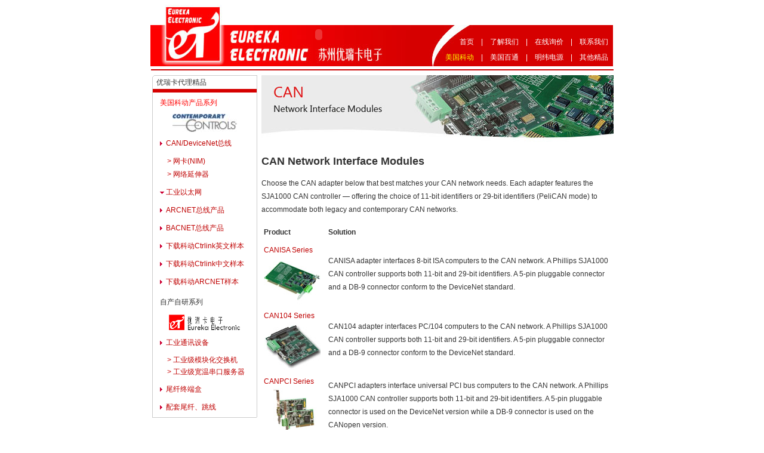

--- FILE ---
content_type: text/html
request_url: http://erk-elec.com/can_nims.html
body_size: 13959
content:
<html><!-- InstanceBegin template="/Templates/Ccontrols can Pages.dwt" codeOutsideHTMLIsLocked="false" -->
<head>
<!-- InstanceBeginEditable name="doctitle" -->
<title>优瑞卡电子 — 美国科动CAN网卡唯一授权代理商(CANISA Series,CAN104 Series,CANPCI Series)</title>
<!-- InstanceEndEditable -->
<meta name="ROBOTS" content="ALL">
<meta name="googlebot" content="index, follow, archive" />
<meta name="searchtitle" content="美国科动,EISK,EISK8M,EB/DNET,EIDX,EI-WPMR-8T,EI-WPMR-6T2SM,EI-WPMR-6T2SM,EISB24M-100T/FCS-GOLDWIND,科动,科动以太网,工业以太网,工业交换机,工业集线器,hub,接口转换器,光电转换器,视频产品,百通线缆,线缆,明纬,电源,导轨电源,VLAN,Trunking,Arcnet,Hub,Switch,industrialethernet,PCI20,USB22,PCI20EX,PCX,PCA,MODHUB,风电交换机,电警交换机,控制柜交换机,油井交换机,视频监控交换机,路口交换机,网络交换机,工控交换机,控制箱交换机,监控交换机,高速交换机,电子警察,太阳能,新能源,进口交换机,国产交换机,摩莎交换机,东土交换机,赫斯曼交换机,魏德米勒交换机">
<meta name="keywords" content="美国科动,EISK,EISK8M,EB/DNET,EIDX,EI-WPMR-8T,EI-WPMR-6T2SM,EI-WPMR-6T2SM,EISB24M-100T/FCS-GOLDWIND,科动,科动以太网,工业以太网,工业交换机,工业集线器,hub,接口转换器,光电转换器,视频产品,百通线缆,线缆,明纬,电源,导轨电源,VLAN,Trunking,Arcnet,Hub,Switch,industrialethernet,PCI20,USB22,PCI20EX,PCX,PCA,MODHUB,风电交换机,电警交换机,控制柜交换机,油井交换机,视频监控交换机,路口交换机,网络交换机,工控交换机,控制箱交换机,监控交换机,高速交换机,电子警察,太阳能,新能源,进口交换机,国产交换机,摩莎交换机,东土交换机,赫斯曼交换机,魏德米勒交换机">
<meta http-equiv="content-type" content="text/html; charset=gb2312">
<FilesMatch ".(flv|gif|jpg|jpeg|png|ico|swf)$"></FilesMatch>
<link href="css/stylesheet.css" type=text/css rel=stylesheet>
<!-- InstanceBeginEditable name="head" --><!-- InstanceEndEditable -->
<style type="text/css">
<!--
.STYLE2 {color: #333333}
.STYLE3 {color: #FFFF00}
.STYLE4 {color: #FFFFFF}
-->
</style>
<script>
var _hmt = _hmt || [];
(function() {
  var hm = document.createElement("script");
  hm.src = "//hm.baidu.com/hm.js?a85b063dc435d94fbcb38e24d1e6f2f6";
  var s = document.getElementsByTagName("script")[0]; 
  s.parentNode.insertBefore(hm, s);
})();
</script>
</head>
<body bgcolor="#ffffff" leftmargin="0" topmargin="0" marginwidth="0" marginheight="0">
<table width="775" border="0" align="center" cellpadding="0" cellspacing="0">
  <tr> 
    <td width="16" rowspan="2"><img name="index_r1_c1" src="images/index_r1_c1.jpg" width="16" height="111" border="0" alt=""></td>
    <td width="109" rowspan="2"><img name="index_r1_c2" src="images/index_r1_c2.jpg" width="109" height="111" border="0" alt=""></td>
    <td colspan="4"></td>
    <td><img src="images/spacer.gif" width="1" height="42" border="0" alt=""></td>
  </tr>
  <tr> 
    <td width="271" height="69" colspan="2" bgcolor="#DB0100"><img src="images/index_r2_c3.jpg" width="271" height="69"></td>
    <td height="69" colspan="2" background="images/index_r2_c5.jpg"><table width="379" height="69" border="0" align="left" cellpadding="0" cellspacing="0">
      <tr>
        <td height="39" align="right" valign="bottom"><a href="http://www.erk-elec.com/" target="_self" class="STYLE4" style="text-decoration: blink"><font color="#FFFFFF">首页</font></a>　<font color="#FFFFFF">|</font>　<a href="about_us.html" target="_self" class="STYLE4" style="text-decoration: blink"><font color="#FFFFFF">了解我们</font></a></font>　<font color="#FFFFFF">|</font>　<a href="quote.html" target="_blank" class="STYLE4" style="text-decoration: blink"><font color="#FFFFFF">在线询价</font></a></font>　<font color="#FFFFFF">|</font>　<a href="contact_us.html" target="_self" class="STYLE4" style="text-decoration: blink"><font color="#FFFFFF">联系我们</font></a><img src="images/spacer.gif" width="8" height="8"></td>
      </tr>
      <tr>
        <td height="30" align="right"><a href="ethernet_switch.html" target="_self" class="STYLE3" style="text-decoration: blink"><font color="#FFFF00">美国科动</font></a>　<font color="#FFFFFF">|</font>　<a href="belden_data-cables.html" target="_self" class="STYLE4" style="text-decoration: blink"><font color="#FFFFFF">美国百通</font></a>　<font color="#FFFFFF">|</font>　<a href="meanwell_dinrail.html" target="_self" class="STYLE4" style="text-decoration: blink"><font color="#FFFFFF">明纬电源</font></a>　<font color="#FFFFFF">|</font>　<a href="products/eureka_moxa_switch.html" target="_self" class="STYLE4" style="text-decoration: blink"><font color="#FFFFFF">其他精品</font></a><img src="images/spacer.gif" width="8" height="8"></td>
      </tr>
    </table></td>
    <td><img src="images/spacer.gif" width="1" height="69" border="0" alt=""></td>
  </tr>
</table>
<div id="Layer2" style="position:absolute; width:289px; height:115px; z-index:1; left: 389px; top: 0px;">
  <object classid="clsid:D27CDB6E-AE6D-11cf-96B8-444553540000" codebase="http://download.macromedia.com/pub/shockwave/cabs/flash/swflash.cab#version=6,0,29,0" width="289" height="115">
    <param name="movie" value="flash/starflash.swf">
    <param name="quality" value="high">
    <param name="WMODE" value="transparent">
    <param name="menu" value="false">
    <embed src="flash/starflash.swf" width="289" height="115" quality="high" pluginspage="http://www.macromedia.com/go/getflashplayer" type="application/x-shockwave-flash" wmode="transparent" menu="false"></embed>
  </object>
</div>
<table width="775" border="0" align="center" cellpadding="0" cellspacing="0">
  <tr align="left" valign="middle"> 
    <td width="185" height="5"></td>
    <td width="420" height="5"></td>
    <td width="170" height="5"></td>
  </tr>
  <tr> 
    <td height="2" colspan="3" bgcolor="#CC0000"></td>
  </tr>
  <tr align="left"> 
    <td valign="top"><table width="180" border="0" align="left" cellpadding="0" cellspacing="0">
        <tr><td height="6"></td></tr>
        <tr> 
          <td height="25" valign="bottom" background="images/bg/1_title_top.gif">&nbsp;&nbsp; 
          优瑞卡代理精品</td>
        </tr>
        <tr> 
          <td height="6" background="images/bg/1_title_mid1.gif"></td>
        </tr>
        <tr> 
          <td valign="top" background="images/bg/1_title_bg.gif"> <table width="90%" border="0" align="center" cellpadding="2" cellspacing="4">
              <tr> 
                <td height="25"><font color="#FF0000">美国科动产品系列</font></td>
              </tr>
              <tr> 
                <td><div align="center"><font color="#FF0000"> <img src="images/icon/ccsi_logo.jpg" alt="Contemporary Controls" width="108" height="30"> 
                    </font></div></td>
              </tr>
              
              <tr>
                <td><img src="images/icon/link_1.gif" width="10" height="7"><a href="http://www.ccontrols.com/can/devicenet_extender.htm" target="_self">CAN/DeviceNet总线</a></td>
              </tr>
              <tr>
                <td>　<font color="#CC0000">&gt;</font> <a href="can_nims.html" target="_self">网卡(NIM)</a><br>
　<font color="#CC0000">&gt;</font> <a href="devicenet_extender.html" target="_self">网络延伸器</a></td>
              </tr>
              <tr>
                <td><img src="images/icon/link_2.gif" width="10" height="7"><a href="ethernet_switch.html" target="_self">工业以太网</a></td>
              </tr>
              <tr> 
                <!-- style="display:none"  -->				
                <td><img src="images/icon/link_1.gif" width="10" height="7"><a href="arcnet_nims.html" target="_self">ARCNET总线产品</a></td>
              </tr>
              <tr>
                <td><img src="images/icon/link_1.gif" width="10" height="7"><a href="http://www.ccontrols.com/basautomation/basremote.htm" target="_self">BACNET总线产品</a></td>
              </tr>
              <tr> 
                <td><img src="images/icon/link_1.gif" width="10" height="7"><a href="download/ctrlink_catalog_en.pdf">下载科动Ctrlink英文样本</a></td>
              </tr>
              <tr> 
                <td><img src="images/icon/link_1.gif" width="10" height="7"><a href="download/ctrlink_catalog_cn.pdf">下载科动Ctrlink中文样本</a></td>
              </tr>
              <tr> 
                <!-- style="display:none"  -->
                <td><img src="images/icon/link_1.gif" width="10" height="7"><a href="download/arcnet_catalog.pdf">下载科动ARCNET样本</a></td>
              </tr>
            </table>
            <table width="90%" border="0" align="center" cellpadding="2" cellspacing="4">
              <tr>
                <td height="25"><span class="STYLE2">自产自研系列</span></td>
              </tr>
              <tr>
                <td><div align="center"><font color="#FF0000"> <img src="images/icon/eureka_logo_small.gif" alt="Eureka Electronic" width="124" height="30"> </font></div></td>
              </tr>
              <tr>
                <td><img src="images/icon/link_1.gif" width="10" height="7"><a href="products/eureka_moxa_switch.html" target="_self">工业通讯设备</a></td>
              </tr>
              <tr>
                <td><span style="line-height:20px;"><font color="#CC0000">　&gt;</font> <a href="products/eureka_erk-ie2000m.html" target="_self">工业级模块化交换机</a><br>
                <font color="#CC0000">　&gt;</font> <a href="products/eureka_cr8103.html" target="_self">工业级宽温串口服务器</a></span></td>
              </tr>
              <tr>
                <!-- style="display:none"  -->
                <td><img src="images/icon/link_1.gif" width="10" height="7"><a href="products/eureka_ob2.24-w.html" target="_self">尾纤终端盒</a></td>
              </tr>
              <tr>
                <td><img src="images/icon/link_1.gif" width="10" height="7"><a href="products/eureka_fiber.html" target="_self">配套尾纤、跳线</a></td>
              </tr>
            </table>
          </td>
        </tr>
        <tr> 
          <td height="1"><img src="images/bg/1_title_bottom.gif" width="179" height="1"></td>
        </tr>
        <tr height="10"> 
          <td></td>
        </tr>
        <tr> 
          <td><table width="100%" border="0" cellspacing="8" cellpadding="5">
              <tr> 
                <td>阅读下载的PDF文件,<br>
                  您需事先下载并安装此软件.<br> <a href="http://www.adobe.com/cn/products/acrobat/readstep2_allversions.html" target="_blank">&nbsp;<img src="images/icon/adobe_reader.gif" alt="Adobe (PDF) Reader" width="112" height="33" border="0"></a></td>
              </tr>
            </table></td>
        </tr>
      </table></td>
    <td colspan="2" align="center" valign="top"><!-- InstanceBeginEditable name="main" -->
	      <table width="590" height="8" border="0"><tr><td></td></tr></table>
      <div class="page-header" style="background-image:url(images/title/can_nims.jpg); height: 118px;"></div>
      <h2 align="left">CAN Network Interface Modules</h2>
      <p align="left">Choose the CAN adapter below that best matches your CAN network needs. 
        Each adapter features the SJA1000 CAN controller — offering the choice of 11-bit identifiers or 29-bit identifiers 
        (PeliCAN mode) to accommodate both legacy and contemporary CAN networks.</p>
      <div align="left">
        <table width="100%" class="product-table" cellspacing="0" cellpadding="4">
          <tr>
            <td width="100" class="header"><strong>Product</strong></td>
            <td class="header"><strong>Solution</strong></td>
          </tr>
          <tr>
            <td class="center"><a href="http://www.ccontrols.com/can/can-isa.htm">CANISA  Series<br />
                  <img src="images/products/ccontrols/canisasm.jpg" alt="CANISA Series" width="95" height="80" border="0"/></a></td>
            <td><p>CANISA adapter interfaces 8-bit ISA computers to the CAN network.  A Phillips SJA1000 CAN controller supports both 11-bit and 29-bit identifiers.  A 5-pin pluggable connector and a DB-9 connector conform to the DeviceNet standard.</p></td>
          </tr>
          <tr>
            <td class="center"><a href="http://www.ccontrols.com/can/can-104.htm">CAN104 Series<br />
                  <img src="images/products/ccontrols/can104sm.jpg" alt="CAN104 Series" width="95" height="80" border="0"/></a></td>
            <td><p>CAN104 adapter interfaces PC/104 computers to the CAN network.  A Phillips SJA1000 CAN controller supports both 11-bit and 29-bit identifiers.  A 5-pin pluggable connector and a DB-9 connector conform to the DeviceNet standard.</p></td>
          </tr>
          <tr>
            <td class="center"><a href="http://www.ccontrols.com/can/canpci.htm">CANPCI  Series<br />
                  <img src="images/products/ccontrols/canpcism.jpg" alt="CANPCI Series" width="95" height="80" border="0"/></a></td>
            <td><p>CANPCI adapters interface universal PCI bus computers to the CAN network.  A Phillips SJA1000 CAN controller supports both 11-bit and 29-bit identifiers.  A 5-pin pluggable connector is used on the DeviceNet version while a DB-9 connector is used on the CANopen version.</p></td>
          </tr>
              </table>
        <br>
        </div>
    <!-- InstanceEndEditable --></td>
  </tr>
  <tr> 
    <td height="2" colspan="3" bgcolor="#CC0000"></td>
  </tr>
  <tr> 
    <td height="8" colspan="3"></td>
  </tr>
  <tr> 
    <td colspan="3"> <div align="center">苏州优瑞卡电子有限公司　<font face=Wingdings>(</font> 
        电话:0512-66094006　<font face=Wingdings>=</font> 传真:0512-66094009　<font face="Wingdings">*</font> 
        E-mail:<a href="mailto:sales@erk-elec.com">sales@erk-elec.com</a><br>
        Copyright &copy; <a href="http://www.erk-elec.com" target="_blank">www.erk-elec.com</a> 
        All Rights Reserved <a href="skype:hi,eric?call"><img src="images/skypeme_btn_small_green.gif" alt="在线技术支持" width="80" height="18" border="0" align="absmiddle"></a> 
        <br>
        <a href="http://www.beian.miit.gov.cn" target="_blank">苏ICP备08002195号</a><br>
        <br>
      </div></td>
  </tr>
</table>
</body>
<!-- InstanceEnd --></html>

--- FILE ---
content_type: text/css
request_url: http://erk-elec.com/css/stylesheet.css
body_size: 863
content:
body      {scrollbar-face-color:e4e4e4;scrollbar-3dlight-color:ffffff;
           scrollbar-darkshadow-color:ffffff;scrollbar-track-color:ffffff;
	   scrollbar-arrow-color:333333;scrollbar-shadow-color:333333;
	   font-family:"Arial", "Helvetica", "Sans-serif"}
div       {font-size:12px;color:#333333;line-height:22px}
td        {font-size:12px;color:#333333;line-height:22px}
input     {font-size:12px;color:#333333}

a         {font-family:"Arial", "Helvetica", "sans-serif";font-size:12px;font-style:normal;color:#bf0000;text-decoration:none;cursor:hand}
a:hover   {
	font-family: "Arial", "Helvetica", "sans-serif";
	font-size: 12px;
	color: #0033FF;
	text-decoration: underline;
}
.bg-bx-top {background:url(../images/bg/bg-boxblue-top.png) no-repeat fixed left top;}
.bg-bx-bas {background:url(../images/bg/bg-boxblue-bas.png) no-repeat fixed left bottom;}